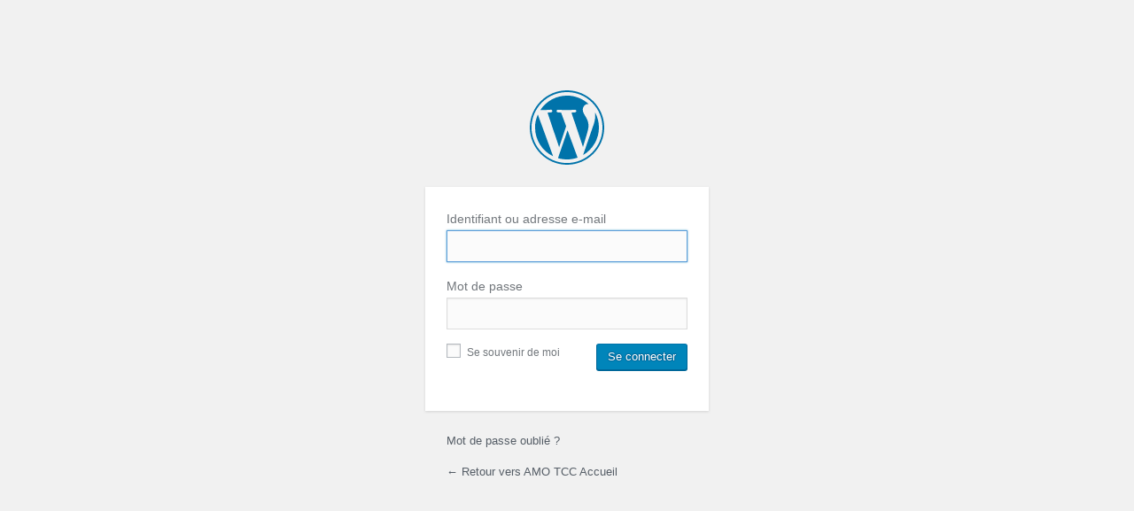

--- FILE ---
content_type: text/html; charset=UTF-8
request_url: http://www.tccaccueil.be/wordpress/wp-login.php?redirect_to=http%3A%2F%2Fwww.tccaccueil.be%2Fwordpress%2F%3Fpage_id%3D9
body_size: 1311
content:
<!DOCTYPE html>
	<!--[if IE 8]>
		<html xmlns="http://www.w3.org/1999/xhtml" class="ie8" lang="fr-FR">
	<![endif]-->
	<!--[if !(IE 8) ]><!-->
		<html xmlns="http://www.w3.org/1999/xhtml" lang="fr-FR">
	<!--<![endif]-->
	<head>
	<meta http-equiv="Content-Type" content="text/html; charset=UTF-8" />
	<title>Se connecter &lsaquo; AMO TCC Accueil &#8212; WordPress</title>
	<link rel='dns-prefetch' href='//s.w.org' />
<script type='text/javascript' src='http://www.tccaccueil.be/wordpress/wp-includes/js/jquery/jquery.js?ver=1.12.4'></script>
<script type='text/javascript' src='http://www.tccaccueil.be/wordpress/wp-includes/js/jquery/jquery-migrate.min.js?ver=1.4.1'></script>
<script type='text/javascript' src='http://www.tccaccueil.be/wordpress/wp-content/plugins/cispm-contact-mail/js/roundies.js?ver=5.1.21'></script>
<script type='text/javascript' src='http://www.tccaccueil.be/wordpress/wp-content/plugins/cispm-contact-mail/js/jquery-ui-1.7.2.custom.min.js?ver=5.1.21'></script>
<script type='text/javascript' src='http://www.tccaccueil.be/wordpress/wp-content/plugins/cispm-contact-mail/js/jquery.mycolorpicker.js?ver=5.1.21'></script>
<link rel='stylesheet' id='dashicons-css'  href='http://www.tccaccueil.be/wordpress/wp-includes/css/dashicons.min.css?ver=5.1.21' type='text/css' media='all' />
<link rel='stylesheet' id='buttons-css'  href='http://www.tccaccueil.be/wordpress/wp-includes/css/buttons.min.css?ver=5.1.21' type='text/css' media='all' />
<link rel='stylesheet' id='forms-css'  href='http://www.tccaccueil.be/wordpress/wp-admin/css/forms.min.css?ver=5.1.21' type='text/css' media='all' />
<link rel='stylesheet' id='l10n-css'  href='http://www.tccaccueil.be/wordpress/wp-admin/css/l10n.min.css?ver=5.1.21' type='text/css' media='all' />
<link rel='stylesheet' id='login-css'  href='http://www.tccaccueil.be/wordpress/wp-admin/css/login.min.css?ver=5.1.21' type='text/css' media='all' />
	<meta name='robots' content='noindex,noarchive' />
	<meta name='referrer' content='strict-origin-when-cross-origin' />
		<meta name="viewport" content="width=device-width" />
		</head>
	<body class="login login-action-login wp-core-ui  locale-fr-fr">
		<div id="login">
		<h1><a href="https://wpfr.net" title="Propulsé par WordPress">Propulsé par WordPress</a></h1>
	
	<form name="loginform" id="loginform" action="http://www.tccaccueil.be/wordpress/wp-login.php" method="post">
	<p>
		<label for="user_login">Identifiant ou adresse e-mail<br />
		<input type="text" name="log" id="user_login" class="input" value="" size="20" autocapitalize="off" /></label>
	</p>
	<p>
		<label for="user_pass">Mot de passe<br />
		<input type="password" name="pwd" id="user_pass" class="input" value="" size="20" /></label>
	</p>
			<p class="forgetmenot"><label for="rememberme"><input name="rememberme" type="checkbox" id="rememberme" value="forever"  /> Se souvenir de moi</label></p>
	<p class="submit">
		<input type="submit" name="wp-submit" id="wp-submit" class="button button-primary button-large" value="Se connecter" />
				<input type="hidden" name="redirect_to" value="http://www.tccaccueil.be/wordpress/?page_id=9" />
					<input type="hidden" name="testcookie" value="1" />
	</p>
	</form>

			<p id="nav">
					<a href="http://www.tccaccueil.be/wordpress/wp-login.php?action=lostpassword">Mot de passe oublié ?</a>
				</p>
	
	<script type="text/javascript">
	function wp_attempt_focus(){
	setTimeout( function(){ try{
			d = document.getElementById('user_login');
				d.focus();
	d.select();
	} catch(e){}
	}, 200);
	}

			wp_attempt_focus();
			if(typeof wpOnload=='function')wpOnload();
			</script>

			<p id="backtoblog"><a href="http://www.tccaccueil.be/wordpress/">
		&larr; Retour vers AMO TCC Accueil	</a></p>
			
	</div>

	
		<div class="clear"></div>
	</body>
	</html>
	

--- FILE ---
content_type: application/javascript
request_url: http://www.tccaccueil.be/wordpress/wp-content/plugins/cispm-contact-mail/js/jquery.mycolorpicker.js?ver=5.1.21
body_size: 959
content:
/**
 * Cr�ez un joli s�lecteur de couleur en jQuery
 * par Jay Salvat - http://blog.jaysalvat.com/
 */
(function($) {
   $.fn.myColorPicker = function() {
      return this.each(function(){
         var $$ = $(this);   
         var x  = $$.offset().left;
         var y  = $$.offset().top + $$.outerHeight(true);
         
         // Lorsque le curseur entre dans le champ de saisi
         $$.focus(function() {
            buildColorPicker();
         });

         // Fonction de cr�ation de la palette
         function buildColorPicker() {
            // On supprime d'�ventuelles autres palettes d�ja ouvertes
            removeColorPicker();

            // On construit le Html de la palette
            var values  = ['00', '33', '66', '99', 'CC', 'FF']; 
            var content = '';
            content += '<div id="myColorPicker">';
            content += '<ul>';
            for(r = 0; r < 6; r++) { 
               for(g = 0; g < 6; g++) { 
                  for(b = 0; b < 6; b++) { 
                     color = '#' + values[r] + values[g] + values[b]; 
                     content += '<li><a rel="'+ color +'" style="background:'+ color +'" title="'+ color +'"></a></li>';
                   } 
               } 
            }
            content += '</ul>'; 
            content += '<a class="close">Fermer</a>'; 
            content += '</div>'; 

            // On la place dans la page aux coordonn�es du textfield
            $(content).css({ 
               position:'absolute', 
               left:x, 
               top:y,
			   backgroundColor: $$.val()
            }).appendTo('body');

            // Lorsqu'une couleur est cliqu�, on affiche la valeur dans le textfield
            $('#myColorPicker a').not('.close').click(function() {
			   var couleur = $(this).attr('rel');
			   couleur = couleur.substring(1,couleur.lenght);
               $$.val( couleur );
               removeColorPicker();
               return false;
            });
			
            // Au survol d'une couleur, on change le fond de la palette
            $('#myColorPicker a').hover(function() {				
                $('#myColorPicker').css('backgroundColor', $(this).attr('rel') );
            }, function() {
				$('#myColorPicker').css('backgroundColor', $$.val() );		
			});
			
            // On supprime la palette si le lien "Fermer" est cliqu�
            $('#myColorPicker a.close').click(function() {
               removeColorPicker();
               return false;
            });   
         }

         // Fonction de suppression de la palette
         function removeColorPicker() {
            $('#myColorPicker').remove();
         }   
      });
   };
})(jQuery);